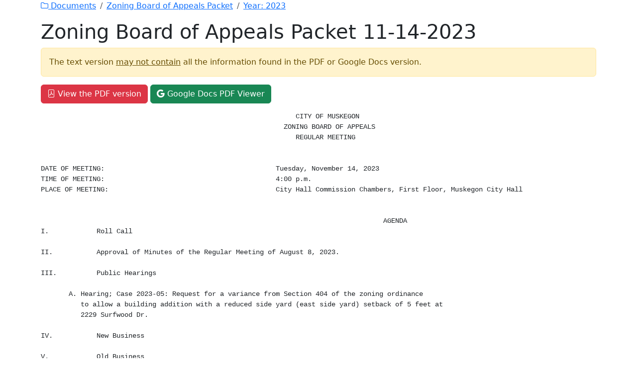

--- FILE ---
content_type: text/html; charset=utf-8
request_url: https://mail.muskegon-mi.gov/documents/view/4/4670/
body_size: 3615
content:
<!DOCTYPE html>
<html lang="en" data-bs-theme="light">
<head>
    <meta charset="utf-8">
    <meta name="viewport" content="width=device-width, initial-scale=1.0">
	<!--<link rel="stylesheet" href="//maxcdn.bootstrapcdn.com/bootstrap/3.3.7/css/bootstrap.min.css"> -->
	<link href="//maxcdn.bootstrapcdn.com/font-awesome/4.6.3/css/font-awesome.min.css" rel="stylesheet">


	<link rel="stylesheet" href="https://cdnjs.cloudflare.com/ajax/libs/bootstrap/5.3.2/css/bootstrap.min.css" integrity="sha512-b2QcS5SsA8tZodcDtGRELiGv5SaKSk1vDHDaQRda0htPYWZ6046lr3kJ5bAAQdpV2mmA/4v0wQF9MyU6/pDIAg==" crossorigin="anonymous" referrerpolicy="no-referrer">

	<link rel="stylesheet" href="https://cdnjs.cloudflare.com/ajax/libs/bootstrap-icons/1.11.2/font/bootstrap-icons.min.css" integrity="sha512-D1liES3uvDpPrgk7vXR/hR/sukGn7EtDWEyvpdLsyalQYq6v6YUsTUJmku7B4rcuQ21rf0UTksw2i/2Pdjbd3g==" crossorigin="anonymous" referrerpolicy="no-referrer">		<title>Text Version: 11-14-2023 Zoning Board of Appeals Packet City of Muskegon</title>
	<meta name="Description" content="Zoning Board of Appeals Packet 11-14-2023 Text Version. City of Muskegon Documents.">
	<link rel="canonical" href="https://muskegon-mi.gov/documents/view/4/4670/" />
	<meta property="og:title" content="City of Muskegon Zoning Board of Appeals Packet 11-14-2023" />
	<meta name="author" content="City of Muskegon, admin@muskegon-mi.gov" />
	<meta name="twitter:site" content="@cityofmuskegon">

	</head>
	<body>

<!-- Google tag (gtag.js) -->
<script async src="https://www.googletagmanager.com/gtag/js?id=G-2PEQDMFBV6"></script>
<script>
  window.dataLayer = window.dataLayer || [];
  function gtag(){dataLayer.push(arguments);}
  gtag('js', new Date());

  gtag('config', 'G-2PEQDMFBV6');
</script>

<div class="container">

<nav aria-label="breadcrumb">
<ol class="breadcrumb" vocab="https://schema.org/" typeof="BreadcrumbList">

<li class="breadcrumb-item" property="itemListElement" typeof="ListItem">
<a href="/documents/" property="item" typeof="WebPage"><span itemprop="title"><i class="fa fa-folder-o"></i> Documents</span></a></li>

<li class="breadcrumb-item" property="itemListElement" typeof="ListItem">
<a href="/documents/?catid=4&amp;browse=1" title="Zoning Board of Appeals Packet" property="item" typeof="WebPage"><span property="name">Zoning Board of Appeals Packet</span></a></li>

<li class="breadcrumb-item" property="itemListElement" typeof="ListItem">
<a href="/documents/type/4/2023/" property="item" typeof="WebPage">Year: <span property="name">2023</span></a></li>


</ol>
</nav>

<h1 id="start">Zoning Board of Appeals Packet 11-14-2023</h1>

<div class="alert alert-warning" role="alert">
The text version <u>may not contain</u> all the information found in the PDF or Google Docs version.
</div>

<p>
	<a rel='nofollow' href='/documents/pdf/4670.pdf#search=""' target='_blank' class="btn btn-danger"><i class='bi bi-file-pdf'></i> View the PDF version</a> <a href='https://docs.google.com/viewer?url=https%3A%2F%2Fmuskegon-mi.gov%2Fdocuments%2Fpdf%2F4670.pdf' target="_blank" class="btn btn-success"><i class="bi bi-google" aria-hidden="true"></i> Google Docs PDF Viewer</a>
	</p>


<div style='clear:both'></div>

<pre>                                                                CITY OF MUSKEGON
                                                             ZONING BOARD OF APPEALS
                                                                REGULAR MEETING


DATE OF MEETING:                                           Tuesday, November 14, 2023
TIME OF MEETING:                                           4:00 p.m.
PLACE OF MEETING:                                          City Hall Commission Chambers, First Floor, Muskegon City Hall


                                                                                      AGENDA
I.            Roll Call

II.           Approval of Minutes of the Regular Meeting of August 8, 2023.

III.          Public Hearings

       A. Hearing; Case 2023-05: Request for a variance from Section 404 of the zoning ordinance
          to allow a building addition with a reduced side yard (east side yard) setback of 5 feet at
          2229 Surfwood Dr.

IV.           New Business

V.            Old Business

VI.           Other

VII.          Adjourn




                                                     AMERICAN DISABILITY ACT POLICY FOR ACCESS TO OPEN MEETINGS
                                                OF THE CITY OF MUSKEGON AND ANY OF ITS COMMITTEES OR SUBCOMMITTEES

To give comment on a live-streamed meeting the city will provide a call-in telephone number to the public to be able to call and give comment. For a public meeting that is not live-streamed, and
which a citizen would like to watch and give comment, they must contact the City Clerk’s Office with at least a two-business day notice. The participant will then receive a zoom link which will
                                allow them to watch live and give comment. Contact information is below. For more details, please visit: www.shorelinecity.com

The City of Muskegon will provide necessary reasonable auxiliary aids and services, such as signers for the hearing impaired and audio tapes of printed materials being considered at the meeting,
  to individuals with disabilities who want to attend the meeting with twenty-four (24) hours’ notice to the City of Muskegon. Individuals with disabilities requiring auxiliary aids or services
                                                           should contact the City of Muskegon by writing or by calling the following:

                                                                                   Ann Marie Meisch, MMC
                                                                                          City Clerk
                                                                                       933 Terrace Street
                                                                                     Muskegon, MI 49440
                                                                                         231-724-6705
                                                                                   clerk@shorelinecity.com
                                 CITY OF MUSKEGON
                              ZONING BOARD OF APPEALS
                                   STAFF REPORT

                                  Tuesday, November 14, 2023


Hearing; Case 2023-05: Request for a variance from Section 404 of the zoning ordinance to
allow a building addition with a reduced side yard (east side yard) setback of 5 feet at 2229
Surfwood Dr.

SUMMARY
 1. The property is zoned R-1, Low Density, Single Family Residential.
 2. The parcel is a combination of lot 25 and lot 26 of the original plat. In total, it measures
    6,881 sf (56’ x 124’). To be considered a buildable lot, a parcel in this district must have at
    least 50 feet of road frontage and be at least 6,000 sf. This lot meets both of those
    requirements.
 3. The applicant is proposing a two-story addition to the east side of the house. The ordinance
    requires that a two-story house in this district be setback at least eight feet from the side
    property line. The proposed side setback on the east side of this property would be only
    five feet.
 4. It also appears that the west side property line is not currently being met, making this
    structure legally non-conforming. However, this addition would not increase that non-
    conformity because the addition will be on the other side of the house.
 5. All properties within 300 feet of the applicant were notified, at time of this writing staff had
    not received any comments from the public.
Zoning Map




Aerial Map
                                           Site Plan




REVIEW STANDARDS
Questions to consider when reviewing a variance request:
    a. Are there are exceptional or extraordinary circumstances or conditions applying to the
       property in question or to the intended use of the property that do not apply generally to
       other properties or class of uses in the same zoning district?
    b. Is the dimensional variance necessary for the preservation and enjoyment of a
       substantial property right possessed by other properties in the same zoning district and in
       the vicinity?
    c. Will the authorizing of such dimensional variance be of substantial detriment to adjacent
       properties?
    d. Is the alleged difficulty caused by the ordinance and not by any person presently having
       an interest in the property, or by any previous owner?
    e. Is the alleged difficulty founded solely upon the opportunity to make the property more
       profitable or to reduce expense to the owner?
    f. Is the requested variance the minimum action required to eliminate the difficulty?
Answers provided to variance questionnaire
                          Letter from adjacent neighbors to the east




DETERMINATION:

The following motion is offered for consideration:

I move that the request for a variance from Section 404 of the zoning ordinance to allow a
building addition with a reduced east side yard setback of 5 feet at 2229 Surfwood Dr. be
(approved/denied) based on the review standards in Section 2502 of the Zoning Ordinance.
</pre><p><a href="#start"><i class="fa fa-chevron-up"></i>Go to the top of the page.</a></p>

<a name="signup"></a>
<hr>

<p><a href="https://muskegon-mi.gov/explore-muskegon/e-mail-subscription-services/" target="_blank" class="btn btn-success"><i class="bi bi-mailbox-flag"></i> Sign up for City of Muskegon Emails</a></p>

<br>
<nav aria-label="breadcrumb">
<ol class="breadcrumb" vocab="https://schema.org/" typeof="BreadcrumbList">

	<li class="breadcrumb-item" property="itemListElement" typeof="ListItem">
	<a href="/" property="item" typeof="WebPage"><span property="name">City of Muskegon</span></a></li>
	
	<li class="breadcrumb-item" property="itemListElement" typeof="ListItem">
	<a href="https://muskegon-mi.gov/documents/" property="item" typeof="WebPage"><span property="name"> Documents</span></a></li>
	
	<li class="breadcrumb-item" property="itemListElement" typeof="ListItem"> 
	<a href="https://muskegon-mi.gov/documents/gsearch.php" property="item" typeof="WebPage">
	<span property="name">Search</span></a></li>
	</ul>
	
</ol>

</nav>
</div>

</body>
</html>
